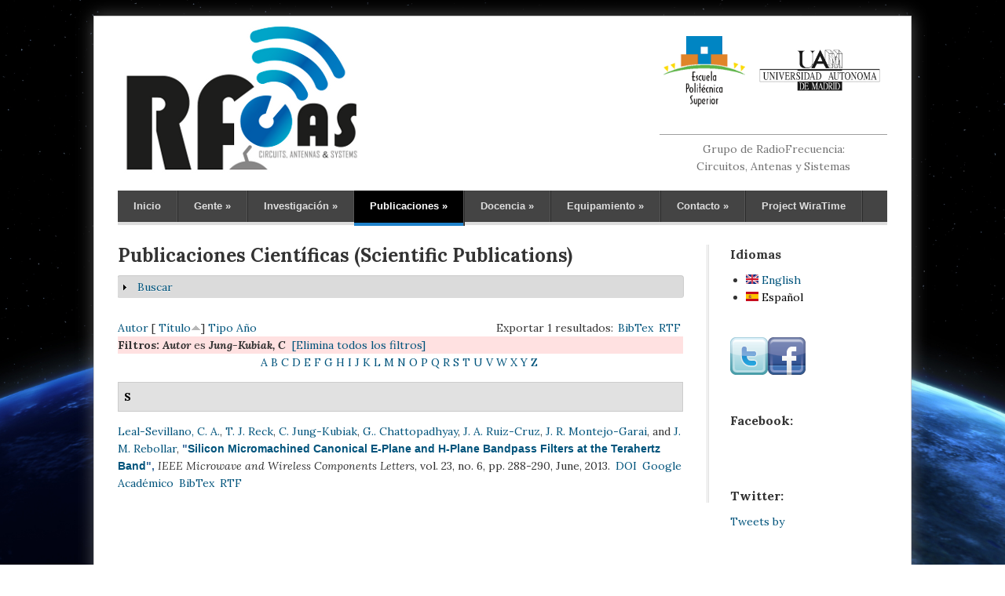

--- FILE ---
content_type: text/html; charset=utf-8
request_url: http://rfcas.eps.uam.es/web/?q=biblio&amp%3Bf%5Bauthor%5D=178&amp%3Bs=year&amp%3Bo=asc&f%5Bauthor%5D=39&s=title&o=asc
body_size: 21102
content:
<!DOCTYPE html>
<head>
<meta charset="utf-8" />
<link rel="shortcut icon" href="http://rfcas.eps.uam.es/web/sites/default/files/favicon_1.ico" type="image/vnd.microsoft.icon" />
<meta name="Generator" content="Drupal 7 (http://drupal.org)" />
<title>Publicaciones Científicas (Scientific Publications) | RFCAS</title>
<style type="text/css" media="all">@import url("http://rfcas.eps.uam.es/web/modules/system/system.base.css?s8r9jj");
@import url("http://rfcas.eps.uam.es/web/modules/system/system.menus.css?s8r9jj");
@import url("http://rfcas.eps.uam.es/web/modules/system/system.messages.css?s8r9jj");
@import url("http://rfcas.eps.uam.es/web/modules/system/system.theme.css?s8r9jj");</style>
<style type="text/css" media="all">@import url("http://rfcas.eps.uam.es/web/modules/comment/comment.css?s8r9jj");
@import url("http://rfcas.eps.uam.es/web/sites/all/modules/date/date_api/date.css?s8r9jj");
@import url("http://rfcas.eps.uam.es/web/modules/field/theme/field.css?s8r9jj");
@import url("http://rfcas.eps.uam.es/web/sites/all/modules/logintoboggan/logintoboggan.css?s8r9jj");
@import url("http://rfcas.eps.uam.es/web/modules/node/node.css?s8r9jj");
@import url("http://rfcas.eps.uam.es/web/modules/search/search.css?s8r9jj");
@import url("http://rfcas.eps.uam.es/web/modules/user/user.css?s8r9jj");
@import url("http://rfcas.eps.uam.es/web/sites/all/modules/views/css/views.css?s8r9jj");</style>
<style type="text/css" media="all">@import url("http://rfcas.eps.uam.es/web/sites/all/libraries/colorbox/example3/colorbox.css?s8r9jj");
@import url("http://rfcas.eps.uam.es/web/sites/all/modules/ctools/css/ctools.css?s8r9jj");
@import url("http://rfcas.eps.uam.es/web/sites/all/modules/biblio/biblio.css?s8r9jj");
@import url("http://rfcas.eps.uam.es/web/sites/all/modules/taxonomy_access/taxonomy_access.css?s8r9jj");
@import url("http://rfcas.eps.uam.es/web/modules/locale/locale.css?s8r9jj");
@import url("http://rfcas.eps.uam.es/web/sites/all/modules/widgets/widgets.css?s8r9jj");</style>
<style type="text/css" media="all">@import url("http://rfcas.eps.uam.es/web/sites/all/themes/clean_theme/style.css?s8r9jj");</style>
<script type="text/javascript" src="http://rfcas.eps.uam.es/web/misc/jquery.js?v=1.4.4"></script>
<script type="text/javascript" src="http://rfcas.eps.uam.es/web/misc/jquery.once.js?v=1.2"></script>
<script type="text/javascript" src="http://rfcas.eps.uam.es/web/misc/drupal.js?s8r9jj"></script>
<script type="text/javascript" src="http://rfcas.eps.uam.es/web/misc/form.js?v=7.28"></script>
<script type="text/javascript" src="http://rfcas.eps.uam.es/web/sites/default/files/languages/es_5mVbHtc62dLIwzKq-caX1RFXWf3AK9zkcP-l7T3CtLo.js?s8r9jj"></script>
<script type="text/javascript" src="http://rfcas.eps.uam.es/web/sites/all/libraries/colorbox/colorbox/jquery.colorbox-min.js?s8r9jj"></script>
<script type="text/javascript" src="http://rfcas.eps.uam.es/web/sites/all/modules/colorbox/js/colorbox.js?s8r9jj"></script>
<script type="text/javascript" src="http://rfcas.eps.uam.es/web/sites/all/modules/insertFrame/insertFrame.js?s8r9jj"></script>
<script type="text/javascript" src="http://rfcas.eps.uam.es/web/sites/all/modules/google_analytics/googleanalytics.js?s8r9jj"></script>
<script type="text/javascript">
<!--//--><![CDATA[//><!--
var _gaq = _gaq || [];_gaq.push(["_setAccount", "UA-34300869-1"]);_gaq.push(["_trackPageview"]);(function() {var ga = document.createElement("script");ga.type = "text/javascript";ga.async = true;ga.src = ("https:" == document.location.protocol ? "https://ssl" : "http://www") + ".google-analytics.com/ga.js";var s = document.getElementsByTagName("script")[0];s.parentNode.insertBefore(ga, s);})();
//--><!]]>
</script>
<script type="text/javascript" src="http://rfcas.eps.uam.es/web/misc/collapse.js?v=7.28"></script>
<script type="text/javascript" src="http://rfcas.eps.uam.es/web/sites/default/files/twitter_block/widgets.js?s8r9jj"></script>
<script type="text/javascript" src="http://rfcas.eps.uam.es/web/sites/all/themes/clean_theme/js/jquery.superfish.js?s8r9jj"></script>
<script type="text/javascript" src="http://rfcas.eps.uam.es/web/sites/all/themes/clean_theme/js/jquery.init.js?s8r9jj"></script>
<script type="text/javascript">
<!--//--><![CDATA[//><!--
jQuery.extend(Drupal.settings, {"basePath":"\/web\/","pathPrefix":"","ajaxPageState":{"theme":"clean_theme","theme_token":"R35kTiScj4JSYq-Lxof9EiAKLFocCcLqfU3Sxt23sRQ","js":{"misc\/jquery.js":1,"misc\/jquery.once.js":1,"misc\/drupal.js":1,"misc\/form.js":1,"public:\/\/languages\/es_5mVbHtc62dLIwzKq-caX1RFXWf3AK9zkcP-l7T3CtLo.js":1,"sites\/all\/libraries\/colorbox\/colorbox\/jquery.colorbox-min.js":1,"sites\/all\/modules\/colorbox\/js\/colorbox.js":1,"sites\/all\/modules\/insertFrame\/insertFrame.js":1,"sites\/all\/modules\/google_analytics\/googleanalytics.js":1,"0":1,"misc\/collapse.js":1,"http:\/\/rfcas.eps.uam.es\/web\/sites\/default\/files\/twitter_block\/widgets.js":1,"sites\/all\/themes\/clean_theme\/js\/jquery.superfish.js":1,"sites\/all\/themes\/clean_theme\/js\/jquery.init.js":1},"css":{"modules\/system\/system.base.css":1,"modules\/system\/system.menus.css":1,"modules\/system\/system.messages.css":1,"modules\/system\/system.theme.css":1,"modules\/comment\/comment.css":1,"sites\/all\/modules\/date\/date_api\/date.css":1,"modules\/field\/theme\/field.css":1,"sites\/all\/modules\/logintoboggan\/logintoboggan.css":1,"modules\/node\/node.css":1,"modules\/search\/search.css":1,"modules\/user\/user.css":1,"sites\/all\/modules\/views\/css\/views.css":1,"sites\/all\/libraries\/colorbox\/example3\/colorbox.css":1,"sites\/all\/modules\/ctools\/css\/ctools.css":1,"sites\/all\/modules\/biblio\/biblio.css":1,"sites\/all\/modules\/taxonomy_access\/taxonomy_access.css":1,"modules\/locale\/locale.css":1,"sites\/all\/modules\/widgets\/widgets.css":1,"sites\/all\/themes\/clean_theme\/style.css":1}},"colorbox":{"transition":"elastic","speed":"350","opacity":"0.85","slideshow":false,"slideshowAuto":true,"slideshowSpeed":"2500","slideshowStart":"start slideshow","slideshowStop":"stop slideshow","current":"{current} of {total}","previous":"\u00ab Prev","next":"Next \u00bb","close":"Close","overlayClose":true,"maxWidth":"90%","maxHeight":"80%","initialWidth":"300","initialHeight":"100","fixed":true,"scrolling":true},"googleanalytics":{"trackOutbound":1,"trackMailto":1,"trackDownload":1,"trackDownloadExtensions":"7z|aac|arc|arj|asf|asx|avi|bin|csv|doc|exe|flv|gif|gz|gzip|hqx|jar|jpe?g|js|mp(2|3|4|e?g)|mov(ie)?|msi|msp|pdf|phps|png|ppt|qtm?|ra(m|r)?|sea|sit|tar|tgz|torrent|txt|wav|wma|wmv|wpd|xls|xml|z|zip"}});
//--><!]]>
</script>
<!--[if lt IE 9]><script src="https://html5shiv.googlecode.com/svn/trunk/html5.js"></script><![endif]-->
</head>
<body class="html not-front not-logged-in one-sidebar sidebar-first page-biblio i18n-es">
    
<div id="wrap" class="clearfix">
  <header id="header" class="clearfix" role="banner">
    <div id="header-top" class="clearfix">
      <hgroup id="logo">
                 <div id="logoimg">
          <a href="/web/" title="Inicio"><img src="http://rfcas.eps.uam.es/web/sites/default/files/RFCAS_logo.png" alt="Inicio" /></a>
         </div>
                <div id="sitename">
          <h1><a href="/web/" title="Inicio"></a></h1>
        </div>
      </hgroup>
      <!-- / start search box region -->
        <div class="search-block">
          <div class="region region-search-box">
  <div id="block-block-4" class="block block-block">

      
  <div class="content">
    <div style="padding-top: 10px;">
<table style="border: 0px;"><tbody><tr><td style="background-color: #ffffff; text-align: center; border: 0px;">
					<a href="http://www.eps.uam.es"><img alt="EPS" height="90px" src="sites/default/files/logos/logo_eps.png" title="Escuela Politécnica Superior" /></a></td>
<td style="background-color: #ffffff; text-align: center; border: 0px;">
					<a href="http://www.uam.es"><img alt="UAM" height="55px" src="sites/default/files/logos/logo_uam.jpg" title="Universidad Autonoma de Madrid" /></a></td>
</tr><tr><td colspan="2" style="text-align: center; border: 0px; background-color: #ffffff;">
					 </td>
</tr><tr><td colspan="2" style="text-align: center; border: 0px; background-color: #ffffff;">
<hr /></td>
</tr><tr><td colspan="2" style="text-align: center; border: 0px; background-color: #ffffff;">
					Grupo de RadioFrecuencia:<br />
					Circuitos, Antenas y Sistemas</td>
</tr></tbody></table></div>
  </div>
  
</div> <!-- /.block -->
</div>
 <!-- /.region -->
        </div> <!-- / end search box region -->
       	  </div>
      </header>
  <nav id="navigation" class="clearfix" role="navigation">
    <div id="menu-menu-container">
      <div id="main-menu">
        <ul class="menu"><li class="first leaf"><a href="/web/" title="">Inicio</a></li>
<li class="expanded"><a href="/web/?q=personal" title="Personal del Grupo.">Gente</a><ul class="menu"><li class="first leaf"><a href="/web/?q=personal" title="Personal del RFCAS">Miembros</a></li>
<li class="leaf"><a href="/web/?q=exmiemb" title="Antiguos miembros del RFCAS">Antiguos Miembros</a></li>
<li class="last leaf"><a href="/web/?q=colaboradoresexternos">Colaboradores Externos</a></li>
</ul></li>
<li class="expanded"><a href="/web/?q=investigacion" title="Líneas de investigación del grupo">Investigación</a><ul class="menu"><li class="first leaf"><a href="/web/?q=investigacion" title="Principales líneas de investigación de RFCAS">Líneas Investigación</a></li>
<li class="leaf"><a href="/web/?q=proyectos_investigacion" title="">Proyectos de Investigación</a></li>
<li class="last leaf"><a href="/web/?q=dispositivos_investigacion" title="">Dispositivos y Sistemas</a></li>
</ul></li>
<li class="expanded active-trail"><a href="/web/?q=biblio" title="" class="active-trail active">Publicaciones</a><ul class="menu"><li class="first leaf active-trail"><a href="/web/?q=biblio" title="" class="active-trail active">Publicaciones Científicas</a></li>
<li class="last leaf"><a href="/web/?q=publis_internas" title="">Trabajos Académicos</a></li>
</ul></li>
<li class="expanded"><a href="/web/?q=docencia" title="Asignaturas impartidas por los miembros del grupo RFCAS">Docencia</a><ul class="menu"><li class="first leaf"><a href="/web/?q=docencia" title="">Asignaturas</a></li>
<li class="last leaf"><a href="/web/?q=innovaciondocente">Innovación Docente</a></li>
</ul></li>
<li class="expanded"><a href="/web/?q=instalaciones">Equipamiento</a><ul class="menu"><li class="first leaf"><a href="/web/?q=anecoica">Cámara Anecoica</a></li>
<li class="last leaf"><a href="/web/?q=instrumental">Equipos</a></li>
</ul></li>
<li class="expanded"><a href="/web/?q=contact" title="">Contacto</a><ul class="menu"><li class="first leaf"><a href="/web/?q=donde" title="Indicaciones para llegar a la EPS.">Dónde Estamos</a></li>
<li class="last leaf"><a href="/web/?q=contact" title="">Contacto</a></li>
</ul></li>
<li class="last leaf"><a href="/web/?q=node/661">Project WiraTime</a></li>
</ul>      </div>
    </div>
  </nav>
  
      
      
  
  <div id="main" class="clearfix">
  
        
        
    <section id="post-content" role="main">
                              <h1 class="page-title">Publicaciones Científicas (Scientific Publications)</h1>                              <div id="biblio-header" class="clear-block"><form action="/web/?q=biblio&amp;amp%3Bf%5Bauthor%5D=178&amp;amp%3Bs=year&amp;amp%3Bo=asc&amp;f%5Bauthor%5D=39&amp;s=title&amp;o=asc" method="post" id="biblio-search-form" accept-charset="UTF-8"><div><fieldset class="collapsible collapsed form-wrapper" id="edit-search-form"><legend><span class="fieldset-legend">Buscar</span></legend><div class="fieldset-wrapper"><div class="container-inline biblio-search clear-block"><div class="form-item form-type-textfield form-item-keys">
  <input type="text" id="edit-keys" name="keys" value="" size="25" maxlength="255" class="form-text" />
</div>
<input type="submit" id="edit-submit" name="op" value="Busca en nuestras publicaciones" class="form-submit" /></div><fieldset class="collapsible collapsed form-wrapper" id="edit-filters"><legend><span class="fieldset-legend">Mostrar sólo los elementos en los que</span></legend><div class="fieldset-wrapper"><div class="exposed-filters"><div class="clearfix form-wrapper" id="edit-status"><div class="filters form-wrapper" id="edit-filters--2"><div class="form-item form-type-select form-item-author">
  <label for="edit-author">Autor </label>
 <select id="edit-author" name="author" class="form-select"><option value="any" selected="selected">cualquiera</option><option value="253">Ahmed, Bazil Taha</option><option value="22">Ahmed, B T</option><option value="193">Ahmed, B T</option><option value="229">Alex-Amor, Antonio </option><option value="248">Alonso, José I.</option><option value="103">Álvarez-Calvo, I </option><option value="260">Amanatiadis, Stamatios </option><option value="54">Anza, S </option><option value="114">Ariet, de Hao</option><option value="108">Ariet, de Haro</option><option value="113">Ariet, L H</option><option value="21">Atia, A E</option><option value="46">Badolato, A </option><option value="216">Barrio-Tejedor, D </option><option value="48">Besada-Sanmartin, J L</option><option value="58">Boria, V E</option><option value="210">Brande-Hernández, D </option><option value="173">Cabot, Eugenia </option><option value="152">Cabot, E </option><option value="237">Calatayud-Maeso, Jorge </option><option value="120">Calvo-Ramon, Miguel </option><option value="117">Calvo-Ramon, M </option><option value="105">Calvo-Ramón, Miguel </option><option value="213">Camacho-Peñalosa, C </option><option value="155">Carrera, E V</option><option value="123">Casas-Olmedo, S </option><option value="245">Castañer, Manuel Sierra</option><option value="94">Castellanos, D </option><option value="29">Castro, M T</option><option value="40">Chattopadhyay, G. </option><option value="36">Cooper, K B</option><option value="78">Córcoles, J </option><option value="84">Córcoles-Ortega, J </option><option value="66">Crespo-Valero, P </option><option value="156">Cruz, J A Ruiz</option><option value="15">Daganzo, A I</option><option value="24">Daneshmand, M </option><option value="83">de Aza, M A Gonzalez</option><option value="115">de Haro y Ariet, L </option><option value="106">de Haro-Ariet, Leandro </option><option value="121">de Haro-Ariet, Leandro </option><option value="118">de Haro-Ariet, L </option><option value="89">de la Rubia, V </option><option value="110">de Paz, Marta Anaya</option><option value="101">Domínguez-Grano-de-Oro, C </option><option value="231">Engheta, Nader </option><option value="211">Escalona-Moreno, D </option><option value="14">Esteban, J </option><option value="132">Esteban-Plaza, M </option><option value="62">Estrada, T. </option><option value="59">Estrada, T </option><option value="1">Fahmi, M M</option><option value="92">Fernández, J M</option><option value="104">Fernández-Campillo, F </option><option value="247">Fernández-González, José Manuel</option><option value="239">Fernández-González, José-Manuel </option><option value="102">Fernandez-Jambrina, J L</option><option value="199">Fernandez-Romero, G M</option><option value="215">Filipovic, D S</option><option value="25">Fomani, A A</option><option value="69">Fouladi, S </option><option value="74">García, V </option><option value="88">García, J </option><option value="109">García, Enrique Rebollo</option><option value="135">Garcia-Marin, E </option><option value="206">Garcia-Marin, E. </option><option value="47">Garcia-Pino, A </option><option value="41">Garcia-Valverde, D </option><option value="72">Gentili, G G</option><option value="56">Gil, J </option><option value="87">Gil, J M</option><option value="184">Gil, José M</option><option value="57">Gimeno, B. </option><option value="183">Gómez-Alcalá, Rafel </option><option value="147">Gómez-Alcalá, R </option><option value="170">Gómez-Alcalá, Rafael </option><option value="79">González, M A</option><option value="27">González-Fernández, F </option><option value="45">Grajal-de-la-Fuente, J </option><option value="119">Haro-Ariet, L </option><option value="220">Haro-Baez, R.V. </option><option value="138">Haro-Baez, R V</option><option value="165">Hernandez-Ortega, J </option><option value="204">Herranz-Alpanseque, J </option><option value="11">Hidalgo-Carpintero, I </option><option value="64">Hidalgo-Carpintero, Oñoro-Navarro A</option><option value="186">Hikage, Takashi </option><option value="203">Iglesias-Menendez-de-la-Vega, M </option><option value="167">Izquierdo, Juan F</option><option value="144">Izquierdo, J F</option><option value="86">Izquierdo, J F</option><option value="30">Izquierdo-Martinez, I </option><option value="39">Jung-Kubiak, C </option><option value="153">Kainz, W </option><option value="175">Kainz, Wolfgang </option><option value="96">Klinger, S </option><option value="224">Kosmas, P. </option><option value="130">Kumar, P </option><option value="176">Kuster, Niels </option><option value="228">Kuster, N. </option><option value="151">Kuster, N. </option><option value="97">Lalueza-Mayordomo, J M</option><option value="33">Lancaster, M. J</option><option value="35">Lancaster, M J</option><option value="31">Leal-Sevillano, C A</option><option value="5">Liu, Z M</option><option value="91">Llorente-Romano, S </option><option value="223">Lu, P. </option><option value="241">Maeso, Jorge Calatayud</option><option value="68">Mansour, R. R</option><option value="26">Mansour, R R</option><option value="70">Mansour, R R</option><option value="32">Maolong, Ke </option><option value="157">Marin, Garcia </option><option value="51">Marques-Sillero, R </option><option value="212">Márquez-Segura, E </option><option value="17">Martın, M J</option><option value="205">Martin-Trueba, A J</option><option value="207">Masa-Campos, J. L.</option><option value="23">Masa-Campos, J L</option><option value="44">Mecia-Oliva, B </option><option value="250">Medina, Rubén </option><option value="49">Medina-Mena, F </option><option value="50">Mesa-Ledesma, F </option><option value="52">Mesa-Ledesma, F L</option><option value="235">Molero, Carlos </option><option value="53">Monge, J </option><option value="221">Montejo-Garai, J.R. </option><option value="139">Montejo-Garai, J R</option><option value="181">Montejo-Garai, José R</option><option value="7">Montejo-Garai, J R</option><option value="37">Montejo-Garai, J R</option><option value="75">Montero, J M</option><option value="16">Montesano, C E</option><option value="98">Montesinos-Ortego, I </option><option value="140">Morán-López, A </option><option value="179">Morán-López, Ana </option><option value="225">Morán-López, A. </option><option value="232">Moreno-Rodríguez, Salvador </option><option value="197">Moreno-Vazquez, F </option><option value="71">Mosig, J R</option><option value="171">Murbach, Manuel </option><option value="149">Murbach, M </option><option value="238">Muriel-Barrado, Alfonso-Tomás </option><option value="166">Muriel-Barrado, A T</option><option value="242">Muriel-Barrado, Alfonso Tomás</option><option value="164">Naranjo-Hidalgo, C A</option><option value="18">Naranjo-Masi, M </option><option value="150">Neufeld, E </option><option value="172">Neufeld, Esra </option><option value="187">Nojima, Toshio </option><option value="65">Ofli, E </option><option value="10">Onoro-Navarro, A </option><option value="63">Onoro-Navarro, A. </option><option value="233">Padilla, Pablo </option><option value="9">Padilla-Cruz, M J</option><option value="67">Page, J E</option><option value="85">Pascual-Garcia, P </option><option value="251">Pérez-Escribano, Mario </option><option value="4">Piloto, A J</option><option value="226">Pisano, G. </option><option value="217">Polo-Lopez, L. </option><option value="188">Polo-López, Lucas </option><option value="141">Polo-Lopez, L </option><option value="77">Pontes, J </option><option value="230">Ptitcyn, Grigor </option><option value="249">Ramírez-Arroyo, Alejandro </option><option value="111">Ramn, M C</option><option value="107">Ramon, Calvo </option><option value="112">Ramon, M C</option><option value="182">Rebollar, Jesús M</option><option value="8">Rebollar, J M</option><option value="222">Rebollar, J.M. </option><option value="142">Rebollar-Machain, J M</option><option value="38">Reck, T J</option><option value="178">Robb, Fraser J</option><option value="122">Rodriguez-Osorio, R M</option><option value="60">Rogla, L </option><option value="143">Rubio, J </option><option value="81">Rubio, J </option><option value="168">Rubio, Jesús </option><option value="99">Rubio-Mayordomo, J M</option><option value="180">Ruiz-Cruz, Jorge A</option><option value="2">Ruiz-Cruz, J A</option><option value="219">Ruiz-Cruz, J.A. </option><option value="12">Sabbagh, M A El</option><option value="90">Salazar-Palma, M </option><option value="177">Samaras, Theodoros </option><option value="257">Sánchez, A.M. </option><option value="136">Sanchez-Dancausa, P P</option><option value="209">Sanchez-Dancausa, P </option><option value="42">Sanchez-Olivares, P </option><option value="244">Sánchez-Olivares, Pablo </option><option value="208">Sanchez-Olivares, P. </option><option value="100">Sánchez-Sevilleja, S </option><option value="93">Sierra-Castañer, M </option><option value="240">Sierra-Castañer, Manuel </option><option value="95">Sierra-Pérez, M </option><option value="252">Silveirinha, Mário G.</option><option value="61">Sobrino, S </option><option value="19">Sobrino, S. </option><option value="236">Sun, Xiaoliang </option><option value="116">Taha-Ahmed, B </option><option value="43">Taha-Ahmed, B </option><option value="20">Tallo, J </option><option value="185">Tanaka, Naoki </option><option value="234">Valenzuela-Valdés, Juan F.</option><option value="243">Varela, Fernando Rodriguez</option><option value="246">Verdecia-Peña, Randy </option><option value="55">Vicente, C </option><option value="198">Villena-Medina, R </option><option value="6">Wang, C </option><option value="76">Wang, C </option><option value="34">YingaTao, T </option><option value="261">Zaharis, Zaharias D.</option><option value="3">Zaki, K A</option><option value="82">Zapata, J </option><option value="148">Zapata, J. </option><option value="262">Zapata-Cano, Pablo. H.</option><option value="259">Zapata-Cano, Pablo H.</option><option value="227">Zastrow, E. </option><option value="133">Zastrow, E </option><option value="174">Zastrow, Earl </option><option value="13">Zhang, Y </option><option value="73">Zhurbenko, V </option><option value="80">Zwick, T </option></select>
</div>
<div class="form-item form-type-select form-item-type">
  <label for="edit-type">Tipo </label>
 <select id="edit-type" name="type" class="form-select"><option value="any" selected="selected">cualquiera</option><option value="102">Journal Article</option><option value="103">Conference Paper</option><option value="100">Book</option></select>
</div>
<div class="form-item form-type-select form-item-term-id">
  <label for="edit-term-id">Término </label>
 <select id="edit-term-id" name="term_id" class="form-select"><option value="any" selected="selected">cualquiera</option></select>
</div>
<div class="form-item form-type-select form-item-year">
  <label for="edit-year">Año </label>
 <select id="edit-year" name="year" class="form-select"><option value="any" selected="selected">cualquiera</option><option value="2025">2025</option><option value="2024">2024</option><option value="2023">2023</option><option value="2020">2020</option><option value="2019">2019</option><option value="2018">2018</option><option value="2017">2017</option><option value="2016">2016</option><option value="2015">2015</option><option value="2014">2014</option><option value="2013">2013</option><option value="2012">2012</option><option value="2011">2011</option><option value="2010">2010</option><option value="2009">2009</option><option value="2008">2008</option><option value="2007">2007</option><option value="2006">2006</option><option value="2005">2005</option><option value="2004">2004</option><option value="2003">2003</option><option value="2002">2002</option><option value="2001">2001</option><option value="2000">2000</option></select>
</div>
<div class="form-item form-type-select form-item-keyword">
  <label for="edit-keyword">Clave </label>
 <select id="edit-keyword" name="keyword" class="form-select"><option value="any" selected="selected">cualquiera</option><option value="1395">1 m</option><option value="1239">144 kbit/s</option><option value="1396">1465 MHz</option><option value="1575">16 circularly polarized radiating cavities</option><option value="906">16-element antenna prototype</option><option value="928">16-element circularly-polarized SIW linear array antenna</option><option value="1397">200 MHz</option><option value="1126">2nd order curl-conforming Nedelec tetrahedral elements</option><option value="1331">3-D cellular systems</option><option value="1422">35 km</option><option value="1661">3D characterization</option><option value="955">3D Ray-tracing tool</option><option value="1180">3G mobile communication</option><option value="1379">440 Mbit/s</option><option value="1398">500 MHz</option><option value="1553">5G communication environment</option><option value="1552">5G communications</option><option value="1511">5G mobile communication</option><option value="1600">5G terrestrial communications</option><option value="1186">64QAM</option><option value="1204">7 cells network</option><option value="1240">9.6 kbit/s</option><option value="1693">ABCD parameters</option><option value="1452">Active element pattern</option><option value="1642">active phased arrays</option><option value="1154">adaptive antenna</option><option value="1638">Adaptive arrays</option><option value="1608">additive manufacturing</option><option value="1540">additive manufacturing techniques</option><option value="1332">aeronautical mobile radio communication</option><option value="590">air filled ridge waveguide</option><option value="1364">air-ground W-CDMA system</option><option value="1333">air-ground WCDMA system</option><option value="1338">Aircraft</option><option value="1311">aircraft communication</option><option value="1334">aircraft height</option><option value="1682">Analytical framework</option><option value="768">antena de parche</option><option value="777">antenna</option><option value="1027">antenna array</option><option value="1022">Antenna array mutual coupling</option><option value="968">Antenna arrays</option><option value="1175">antenna azimuth side lobe levels</option><option value="1620">antenna bandwidth</option><option value="1206">antenna boresight separation</option><option value="1635">antenna diversity</option><option value="827">antenna feeds</option><option value="1644">antenna integrated circuit</option><option value="958">antenna inter element spacing</option><option value="1531">antenna layers</option><option value="806">Antenna measurements</option><option value="970">antenna optimization</option><option value="978">antenna pattern</option><option value="1467">Antenna pattern synthesis</option><option value="798">antenna prototype</option><option value="1535">antenna prototypes</option><option value="1047">antenna radiated field</option><option value="1060">antenna radiation pattern</option><option value="903">antenna radiation patterns</option><option value="929">antenna reflection</option><option value="959">antenna rotation</option><option value="1414">antenna side lobe level</option><option value="979">antenna sidelobe level</option><option value="807">Antennas</option><option value="1061">aperture antenna</option><option value="1548">Aperture antennas</option><option value="1516">Aperture-coupled antennas</option><option value="1036">Apertures</option><option value="1089">arbitrary planar arrays</option><option value="1144">array</option><option value="1489">Array antenna</option><option value="799">array beam</option><option value="1102">array beam tilt dispersion</option><option value="909">array configuration</option><option value="1595">array elements</option><option value="1079">array pattern synthesis</option><option value="1570">array signal processing</option><option value="1473">array thinning problem</option><option value="1569">Arrayed waveguide gratings</option><option value="808">Arrays</option><option value="1145">arrival signal direction detection system</option><option value="1193">Artificial satellites</option><option value="762">Asymmetric</option><option value="943">asymmetric elliptic filter</option><option value="944">asymmetric transfer function</option><option value="1349">Attenuation</option><option value="738">Attenuation poles</option><option value="1545">axial ratio</option><option value="1655">Azimuth</option><option value="597">band-pass filters</option><option value="694">band-stop filters</option><option value="937">bandpass</option><option value="711">bandpass filter</option><option value="867">Bandpass Waveguide Filters</option><option value="1374">Bandwidth</option><option value="800">bandwidth 17 GHz to 18.6 GHz</option><option value="960">base station antenna</option><option value="1356">base station antenna pattern</option><option value="1229">Base stations</option><option value="689">BCMM method</option><option value="1515">Beam steering</option><option value="1157">beam-scanning array</option><option value="1650">beamforming</option><option value="1582">beamforming network</option><option value="1415">bend loss</option><option value="1328">Binary phase shift keying</option><option value="856">Boifot ortho-mode transducer</option><option value="648">boundary contour mode-matching method</option><option value="686">boundary-value problems</option><option value="1613">bow-tie rotator</option><option value="1113">Brain modeling</option><option value="1156">branch-line coupler</option><option value="899">branch-line directional couplers</option><option value="1668">broadband communications</option><option value="1215">broadband networks</option><option value="1123">broadband U-slot patch antenna</option><option value="677">CAD</option><option value="1636">Calibration</option><option value="580">canonical ridge waveguide filters</option><option value="698">capacitive iris</option><option value="1243">capacity gain</option><option value="961">capacity performance</option><option value="1244">carrier to interference ratio</option><option value="1307">Carrier-to-interference ratio</option><option value="625">cavity resonator filters</option><option value="1125">cavity resonators</option><option value="1122">cavity-backed microstrip antennas</option><option value="1012">cavity-backed microstrip circular patches</option><option value="1062">cavity-backed patch antenna</option><option value="1272">CDMA-450 system</option><option value="1416">cell capacity</option><option value="1365">cell height</option><option value="1335">cell radius</option><option value="1319">cells</option><option value="1336">cellular like network</option><option value="951">cellular radio</option><option value="1313">cellular system</option><option value="575">ceramic packaging</option><option value="626">ceramics</option><option value="1216">channel capacity</option><option value="1002">channel matrix</option><option value="938">Chebyshev filter</option><option value="857">Chebyshev filters</option><option value="632">chip module</option><option value="900">chip module integration</option><option value="1241">CIR</option><option value="695">circuit CAD</option><option value="627">circuit optimisation</option><option value="883">circuit synthesis</option><option value="649">circular boundary</option><option value="1599">circular conformal array antenna</option><option value="1495">circular patch</option><option value="739">Circular polarization</option><option value="922">circular polarization (CP)</option><option value="940">circular waveguides</option><option value="650">circular waves</option><option value="910">circularly polarized element</option><option value="911">circularly polarized linear array</option><option value="1260">Cities and towns</option><option value="666">coaxial interfaces</option><option value="699">coaxial probe</option><option value="875">coaxial probe modeling</option><option value="876">coaxial waveguide</option><option value="696">coaxial waveguides</option><option value="877">coaxial-to-stripline discontinuity</option><option value="1171">code division multiple access</option><option value="1275">code division multiple access system</option><option value="1286">Code division multiple access systems (CDMA-450)</option><option value="1251">Code division multiplexing</option><option value="1647">Communication systems</option><option value="1080">complex radiating structures</option><option value="1090">complex-valued excitations</option><option value="878">computation time</option><option value="1081">computational electromagnetics</option><option value="681">computer aided design</option><option value="1420">Computer aided software engineering</option><option value="1490">computer automated design</option><option value="1367">Computer networks</option><option value="1339">Computer vision</option><option value="1118">computer-aided design</option><option value="1625">conductive silver ink</option><option value="1507">Conformal antenna</option><option value="1504">Conformal antennas</option><option value="1493">conformal array</option><option value="1149">conformal slotted waveguide array</option><option value="1594">conformal structure</option><option value="823">contiguous band manifold triplexer</option><option value="1544">conventional milling</option><option value="1133">Convergence</option><option value="1574">copper sheets</option><option value="1454">corporate feed</option><option value="1487">corporate feeding</option><option value="1576">corporate waveguide feeding network</option><option value="1538">corporate-fed waveguide array antenna</option><option value="783">corrugated waveguide</option><option value="1261">Costs</option><option value="1474">coupled antennas</option><option value="1633">Couplers</option><option value="1141">coupling</option><option value="651">coupling integrals</option><option value="618">coupling matrix</option><option value="581">coupling scheme</option><option value="582">coupling sections</option><option value="809">Couplings</option><option value="1357">cross-shaped microcells</option><option value="820">CST</option><option value="1116">cylindrical conformal array</option><option value="1399">DAB receiver</option><option value="1389">data users</option><option value="771">Deep reactive ion etching (DRIE)</option><option value="1279">Degradation</option><option value="870">Design</option><option value="1085">Design optimization</option><option value="1550">dielectric losses</option><option value="1615">dielectric materials</option><option value="980">dielectric resonator antenna</option><option value="975">dielectric resonator antennas</option><option value="1088">dielectric resonators</option><option value="1429">Diffraction</option><option value="1512">Diffusion bonding</option><option value="1581">diffusion bonding technology</option><option value="1393">digital audio broadcasting</option><option value="1523">digital communication</option><option value="1403">digital television system</option><option value="1405">Digital TV</option><option value="1394">digital video broadcasting</option><option value="779">diplexer</option><option value="1457">dipole antenna arrays</option><option value="1632">Dipole antennas</option><option value="1459">dipole array</option><option value="1524">direct broadcasting by satellite</option><option value="1542">direct metal laser sintering</option><option value="1103">direct probe feed</option><option value="1659">Direction-of-arrival (DoA)</option><option value="1654">Direction-of-arrival estimation</option><option value="667">directional couplers</option><option value="665">directional couplersRiblet-type couplers</option><option value="1329">Directive antennas</option><option value="1498">Directive channel</option><option value="1554">directivity performance</option><option value="1013">discrete Fourier transform</option><option value="1008">discrete Fourier transforms</option><option value="1023">discrete Fourier transforms (DFT)</option><option value="1235">diversity reception</option><option value="1536">DMLS antenna</option><option value="1155">double stacked patch</option><option value="1162">double stacked patch antenna</option><option value="801">double stacked patches</option><option value="603">double-controlled electrical behavior cavity</option><option value="1104">double-stacked microstrip patch structure</option><option value="1591">double-stacked microstrip patches</option><option value="1114">Double-stacked patch</option><option value="1194">Downlink</option><option value="1320">downlink analysis</option><option value="1267">downlink capacity</option><option value="1337">downlink capacity analysis</option><option value="1390">downlink power control model</option><option value="1059">DRA</option><option value="787">Drude</option><option value="1423">DSN effect</option><option value="1400">DTV</option><option value="1564">dual linear polarization</option><option value="945">dual mode bandpass filter</option><option value="837">dual mode circular waveguide</option><option value="946">dual mode circular waveguides</option><option value="1449">dual polarization</option><option value="1565">dual polarized array antenna</option><option value="1567">dual polarized travelling-wave array antenna</option><option value="774">dual-band</option><option value="891">Dual-Mode cavities</option><option value="1634">Dual-polarized antennas</option><option value="846">Dual-resonance TEM-mode filters</option><option value="740">duplexer</option><option value="1678">duty cycle</option><option value="1105">efficiency 80 percent</option><option value="652">efficient method</option><option value="871">eigenmodes</option><option value="1134">Eigenvalues and eigenfunctions</option><option value="1593">eight-way tunable feeding network</option><option value="604">eighth-order filter</option><option value="1537">electrical performance</option><option value="1082">electromagentic analysis</option><option value="1086">Electromagnetic analysis</option><option value="976">electromagnetic coupling</option><option value="653">electromagnetic field</option><option value="643">electromagnetic fields</option><option value="1350">Electromagnetic modeling</option><option value="1127">electromagnetic problem</option><option value="1003">electromagnetic propagation</option><option value="1087">Electromagnetic radiation</option><option value="927">electromagnetic wave polarisation</option><option value="1001">electromagnetic wave propagation</option><option value="859">electromagnetic wave scattering</option><option value="1351">Electromagnetic waveguides</option><option value="1075">electromagnetic waves</option><option value="1262">Electronic mail</option><option value="838">elliptic filter channels</option><option value="892">elliptic filter response</option><option value="615">elliptic filters</option><option value="619">elliptic function filter</option><option value="633">elliptic function filter response</option><option value="939">elliptic response</option><option value="1667">elliptical arrays</option><option value="1637">Encoding</option><option value="1539">end-user digital broadcast satellite communications</option><option value="1063">entire-domain basis function</option><option value="1073">Entire-domain basis functions</option><option value="896">equivalent circuits</option><option value="1135">Erbium</option><option value="1128">error indicators</option><option value="1656">Estimation</option><option value="1571">etching</option><option value="1583">etching proces</option><option value="1064">external mutual coupling</option><option value="1106">external radiating patches</option><option value="764">extracted pole</option><option value="605">extracted pole technique</option><option value="869">Extracted Poles</option><option value="743">Fabrication</option><option value="749">fabrication method</option><option value="1475">far-field synthesis</option><option value="654">fast Fourier transform algorithm</option><option value="644">fast Fourier transforms</option><option value="1476">fast full-wave analysis method</option><option value="1514">Fasteners</option><option value="1280">FCC</option><option value="1380">FDSS UWB communications system</option><option value="1408">FDSS-GSM overlay system</option><option value="1675">FDTD</option><option value="1558">feeding network configurations</option><option value="1065">feeding network effect</option><option value="872">FFT</option><option value="646">FFT algorithm</option><option value="655">field expansion</option><option value="1040">field pattern</option><option value="1646">Field programmable gate arrays</option><option value="1041">field radiation</option><option value="1048">field synthesis method</option><option value="1653">field trials</option><option value="765">filter</option><option value="712">filter coupling scheme</option><option value="606">filter synthesis</option><option value="989">Filtering</option><option value="607">filtering function</option><option value="616">filtering theory</option><option value="1037">Filters</option><option value="1066">finite array</option><option value="897">finite element analysis</option><option value="901">finite element method</option><option value="1024">finite element methods</option><option value="1124">finite phased array</option><option value="608">finite real frequency transmission zeros</option><option value="700">finite transmission zeros</option><option value="863">finite wall conductivity</option><option value="1674">Floquet circuit</option><option value="1684">Floquet expansion</option><option value="1117">Floquet’s theory</option><option value="634">four cavity elliptic filters design</option><option value="912">four cross slot radiator</option><option value="913">four cross tilted slots</option><option value="884">four-pole filter</option><option value="682">four-port junction</option><option value="873">Fourier series</option><option value="1010">Fourier synthesis</option><option value="635">fourth order waveguide filter</option><option value="609">fourth-order filter</option><option value="591">fractional bandwidth</option><option value="1293">free space propagation model</option><option value="1276">free-space propagation model</option><option value="1019">Frequency</option><option value="750">frequency 100 GHz</option><option value="930">frequency 16.3 GHz to 17.7 GHz</option><option value="914">frequency 17 GHz</option><option value="1107">frequency 17.7 GHz</option><option value="668">frequency 19 GHz</option><option value="1602">frequency 3.5 GHz</option><option value="1629">frequency 5.0 GHz</option><option value="1587">frequency 90.0 GHz to 98.0 GHz</option><option value="1384">Frequency conversion</option><option value="1252">Frequency diversity</option><option value="1245">frequency diversity spread spectrum system</option><option value="1382">frequency division spread spectrum</option><option value="1253">Frequency estimation</option><option value="915">frequency main beam tilt dispersion</option><option value="1604">Frequency measurement</option><option value="733">full-wave</option><option value="583">full-wave analysis</option><option value="620">full-wave design</option><option value="669">full-wave modeling</option><option value="621">full-wave optimization</option><option value="735">full-wave simulators</option><option value="656">fullwave analysis</option><option value="1304">fully loaded rural cells</option><option value="1609">fused filament fabrication</option><option value="810">Gain</option><option value="1195">Gain measurement</option><option value="1546">gain ratio</option><option value="1412">Gaussian distribution</option><option value="864">generalised scattering matrix</option><option value="1091">generalised scattering matrix analysis</option><option value="675">generalized admittance matrix</option><option value="729">generalized multiband microwave filters</option><option value="676">generalized scattering matrix</option><option value="1074">generalized scattering matrix (GSM)</option><option value="1067">generalized scattering matrix formulation</option><option value="981">generalized-scattering-matrix</option><option value="1096">Genetic algorithms</option><option value="1098">genetic algorithms (GAs)</option><option value="1317">Geometrical optics</option><option value="1362">Geometry</option><option value="1679">Gratings</option><option value="990">GSM</option><option value="831">H-plane</option><option value="647">H-plane junctions</option><option value="1129">h-refinement</option><option value="1187">HAP</option><option value="1205">HAP communication</option><option value="1300">HAP communications</option><option value="1201">HAPs</option><option value="1670">Harmonic analysis</option><option value="997">Hessian matrices</option><option value="1207">high altitude platform</option><option value="1314">high altitude platform station</option><option value="1305">high altitude platforms communications</option><option value="1181">high altitude stratospheric platforms</option><option value="1191">high altitudes platform</option><option value="1192">high speed downlink packet access</option><option value="1628">high-impact polystyrene substrate</option><option value="751">higher order mode</option><option value="701">higher order mode interactions</option><option value="1222">highways W-CDMA cigar-shaped microcells</option><option value="1630">Hip</option><option value="1202">HSDPA</option><option value="1115">hybrid LSM$^{{rm y}&#039;}$ mode</option><option value="786">hybrid mode</option><option value="1345">hybrid model</option><option value="947">ideal network</option><option value="1381">IEEE 802.15.3a channel modeling</option><option value="1378">IEEE standards</option><option value="1370">IFDSS system</option><option value="752">image radar system</option><option value="813">impedance matching</option><option value="1246">imperfect power control</option><option value="610">in-line N-order filters</option><option value="1375">Independent component analysis</option><option value="1167">Indoor propagation</option><option value="702">inductive iris</option><option value="1616">ink jet printing</option><option value="1621">ink-jet implementation</option><option value="1624">ink-jet printing</option><option value="1580">input matching</option><option value="703">input ports</option><option value="670">input/output excitations</option><option value="744">Insertion loss</option><option value="865">insertion losses</option><option value="1640">Integrated circuit modeling</option><option value="1641">Integrated circuits</option><option value="704">integrated coaxial excitation</option><option value="1321">intelligent FDSS</option><option value="1247">intelligent FDSS system</option><option value="1371">intelligent frequency diversity spread spectrum</option><option value="1430">Intelligent networks</option><option value="1322">intelligent system</option><option value="1254">Intelligent systems</option><option value="1092">inter-element coupling effects</option><option value="982">interelement coupling effect</option><option value="1014">interelement couplings</option><option value="1042">interelement mutual coupling effect</option><option value="1230">Interference</option><option value="1264">interference (signal)</option><option value="1417">interference statistic</option><option value="1176">interference statistics</option><option value="1368">interference suppression</option><option value="1223">interference variance</option><option value="983">interior-point optimization method</option><option value="1068">internal coupling effect</option><option value="802">internal coupling patches</option><option value="1163">Internal rectangular coupling patch</option><option value="1108">internal SIW coupling patches</option><option value="1530">intricate multilayer structure</option><option value="1297">IS-136</option><option value="1291">IS-136 mobile systems</option><option value="1043">isotropic-based pattern synthesis method</option><option value="1477">iterative algorithm</option><option value="1472">iterative methods</option><option value="998">Jacobian matrices</option><option value="1369">jamming</option><option value="657">junction matrix</option><option value="781">K/Ka band</option><option value="836">Ka-band</option><option value="1626">Kapton film</option><option value="1627">Kapton layer</option><option value="1497">Ku band</option><option value="1541">Ku-band multilayer corporate waveguide antennas</option><option value="1340">Land mobile radio</option><option value="1257">large-city high-altitude platform communication</option><option value="1525">laser sintering</option><option value="1549">layered manufacturing</option><option value="1484">Layout</option><option value="1136">Least squares approximation</option><option value="789">Leontovich</option><option value="814">light transmission</option><option value="1038">Lighting</option><option value="1004">line-of-sight coupled MIMO system</option><option value="792">linear antenna arrays</option><option value="923">linear array</option><option value="1025">linear arrays</option><option value="1015">linear equispaced arrays</option><option value="1566">linear orthogonal polarizations</option><option value="1488">linear polarization</option><option value="1456">linear polarization.</option><option value="1076">linear programming</option><option value="1478">linear systems</option><option value="1109">linearly polarized patch array</option><option value="1465">Loaded antennas</option><option value="1177">long-tunnel cigar-shaped microcells</option><option value="1562">longitudinal slots</option><option value="753">loss 0.6 dB</option><option value="745">Loss measurement</option><option value="1308">Low earth orbit satellites</option><option value="754">low insertion loss level</option><option value="766">low loss</option><option value="713">low temperature co fired ceramic</option><option value="755">low-cost milling process</option><option value="756">low-loss elliptical response filter</option><option value="723">low-temperature co-fired ceramics</option><option value="1101">LP-PASIW</option><option value="710">LTCC</option><option value="1683">lumped elements</option><option value="962">macro-cellular scenario</option><option value="1277">macrocell downlink</option><option value="1281">Macrocell networks</option><option value="1287">macrocell normalized capacity</option><option value="1288">macrocell normalized range</option><option value="1298">Macrocell range</option><option value="1677">macroperiod</option><option value="1387">Madrid</option><option value="1672">Magnetic materials</option><option value="1256">MAN</option><option value="1354">Manhattan environment</option><option value="1485">Matching pursuit algorithms</option><option value="1028">matrix-valued functions</option><option value="1029">maximum crosspolar level</option><option value="1137">Maxwell equations</option><option value="690">measurements</option><option value="1617">mechanical stability</option><option value="714">metal filled vias</option><option value="636">metallic resonators</option><option value="885">metallic strips</option><option value="916">metallic vias</option><option value="1547">Metals</option><option value="1671">Metamaterials</option><option value="1680">Metasurfaces</option><option value="1209">Metropolitan area networks</option><option value="1231">Microcell networks</option><option value="1172">microcellular radio</option><option value="772">micromachining</option><option value="767">microstrip</option><option value="1450">microstrip antenna</option><option value="793">microstrip antenna arrays</option><option value="991">Microstrip antennas</option><option value="1151">Microstrip coupling horizontal lines</option><option value="1161">microstrip coupling lines</option><option value="1555">microstrip dielectric loss</option><option value="1618">microstrip lines</option><option value="984">microstrip patch antenna</option><option value="1479">microstrip patch antennas</option><option value="1030">microstrip patch array</option><option value="1164">microstrip phase compensation line</option><option value="992">Microstrip resonators</option><option value="1691">Microwave amplifiers</option><option value="904">microwave antenna arrays</option><option value="1330">Microwave antennas</option><option value="1690">Microwave communication</option><option value="821">microwave devices</option><option value="628">microwave filters</option><option value="728">microwave filtersfrequency responses</option><option value="1318">microwave links</option><option value="1323">microwave point to point link</option><option value="1689">Microwave theory and techniques</option><option value="1692">Microwave transistors</option><option value="661">microwave waveguide filters</option><option value="1147">millimeter antenna</option><option value="1518">Millimeter wave communication</option><option value="1517">Millimeter wave radar</option><option value="1519">millimeter wave technology</option><option value="1589">millimeter wave technology.</option><option value="1652">millimeter-wave</option><option value="1572">millimetre wave antenna arrays</option><option value="748">millimetre wave filters</option><option value="746">Milling</option><option value="1196">MIMO</option><option value="956">MIMO antenna</option><option value="950">MIMO communication</option><option value="969">MIMO network model</option><option value="957">MIMO system</option><option value="1031">minimum aperture illumination efficiency</option><option value="1083">minimum maximum sidelobe level</option><option value="1093">minimum sidelobe level array</option><option value="1094">minimum-maximum sidelobe level</option><option value="1069">mismatching effect</option><option value="952">mobile antennas</option><option value="1341">Mobile communication</option><option value="1236">mobile radio</option><option value="963">mobile station antenna</option><option value="1409">mobile system capacity limit</option><option value="964">modal network model</option><option value="785">modal solution</option><option value="576">mode matching</option><option value="584">mode matching method</option><option value="622">mode-matching</option><option value="879">mode-matching analysis</option><option value="705">mode-matching method</option><option value="683">mode-matching methods</option><option value="1044">modular methodology</option><option value="1669">Modulation</option><option value="1306">Modulation coding</option><option value="1676">modulation ratio</option><option value="1070">monopole antenna</option><option value="1577">monopulse capabilities</option><option value="1159">monopulse system</option><option value="851">multi-port ridge waveguide divider</option><option value="1197">Multiaccess communication</option><option value="847">multiband filters</option><option value="780">multibeam</option><option value="1077">multibeam antennas</option><option value="1084">multibeam synthesis</option><option value="848">multiconductor combline</option><option value="894">multicoupled strip-line filter design</option><option value="829">multifrequency antennas</option><option value="637">multilayer low temperature cofired ceramic structure</option><option value="1543">multilayer structure</option><option value="629">multilayers</option><option value="1418">multimicrocell</option><option value="1032">multiobjective optimization</option><option value="1268">multipath interference</option><option value="971">multiple-input multiple-output (MIMO)</option><option value="1005">multiple-input multiple-output system</option><option value="594">multiplexer</option><option value="721">multiplexing equipment</option><option value="830">multiport networks</option><option value="1178">multiservice uplink capacity</option><option value="1217">multiuser channels</option><option value="1054">Mutual coupling</option><option value="1453">mutual coupling compensation</option><option value="1045">mutual coupling compensation matrix</option><option value="1006">mutual coupling effect</option><option value="1568">mutual coupling effects</option><option value="1110">mutual coupling model</option><option value="1242">N-CDMA system</option><option value="866">N-Transmission Zeros</option><option value="585">narrow ridge waveguide</option><option value="1372">narrow-band jamming mitigation</option><option value="886">narrow-wall canonical configuration</option><option value="1255">Narrowband</option><option value="1248">narrowband code division multiplexing access system</option><option value="887">negative cross couplings</option><option value="1694">network analysis</option><option value="598">network synthesis</option><option value="972">network theory</option><option value="1119">neural networks</option><option value="715">nine order filter</option><option value="1586">noise figure -10.0 dB</option><option value="1585">noise figure -15.0 dB</option><option value="1588">noise figure -20.0 dB</option><option value="1584">noise figure 2.0 dB</option><option value="888">nonadjacent cavities</option><option value="811">Nonhomogeneous media</option><option value="985">nonlinear optimization</option><option value="1169">Normal multipath induced fading</option><option value="1606">notch filters</option><option value="1391">nth power distance law</option><option value="880">numerical integration</option><option value="638">numerical methods</option><option value="691">numerical techniques</option><option value="1685">oblique incidence</option><option value="1425">obstacle distance</option><option value="1592">octagonal holding structure</option><option value="1263">OFDM</option><option value="1146">omnidirectional antenna</option><option value="1505">omnidirectional antennas</option><option value="1494">omnidirectional pattern.</option><option value="1598">omnidirectional radiation</option><option value="680">OMT routing branches</option><option value="1426">open rural zone</option><option value="815">optical waveguides</option><option value="577">optimisation</option><option value="663">optimization</option><option value="1120">optimization algorithms</option><option value="993">Optimization methods</option><option value="730">optimum equal-ripple performance</option><option value="895">optimum structure segmentation</option><option value="868">Order Filters</option><option value="673">ortho-mode</option><option value="1480">orthogonal matching pursuit method</option><option value="1614">orthogonal polarizations</option><option value="741">orthomode transducer</option><option value="757">out of band rejection</option><option value="706">output ports</option><option value="1324">overlay parameters</option><option value="1603">P-i-n diodes</option><option value="1182">packet radio networks</option><option value="1152">parallel plate waveguide</option><option value="1325">partial overlay</option><option value="731">passbands</option><option value="1143">patch antenna</option><option value="1521">Patch antennas</option><option value="973">path-based channel models</option><option value="1643">pattern estimation</option><option value="1055">pattern field synthesis</option><option value="1016">pattern synthesis</option><option value="986">pattern synthesis technique</option><option value="796">PCB structure</option><option value="1224">perfect power control</option><option value="1326">performance</option><option value="1138">Performance analysis</option><option value="816">periodic structures</option><option value="1645">peripheral probe calibration</option><option value="1385">Phase modulation</option><option value="1610">phase shifter</option><option value="1522">phase shifters</option><option value="1309">Phased arrays</option><option value="1649">Phased-array antenna</option><option value="1210">Physical layer</option><option value="845">piezo-motor controlled feeder</option><option value="1142">planar antenna</option><option value="987">planar antenna array</option><option value="977">planar antenna arrays</option><option value="1056">planar array</option><option value="1049">planar array element</option><option value="1033">planar array excitations</option><option value="1551">planar array topologies</option><option value="994">Planar arrays</option><option value="658">planar boundary</option><option value="716">planar conductors</option><option value="599">planar waveguides</option><option value="659">plane waves</option><option value="817">polaritons</option><option value="1510">Polarization diversity MIMO antenna</option><option value="844">polarization switch</option><option value="778">polarizer</option><option value="832">pole removal</option><option value="948">poles</option><option value="600">poles and zeros</option><option value="1466">Ports (Computers)</option><option value="889">positive cross couplings</option><option value="1198">Power control</option><option value="1179">power control standard deviation error</option><option value="1605">Power dividers</option><option value="1208">power level transmission</option><option value="1199">Power measurement</option><option value="1310">Power system modeling</option><option value="1687">Power transmission lines</option><option value="1352">Predictive models</option><option value="1095">prescribed nulls</option><option value="1034">primal-dual interior point method</option><option value="988">primal-dual interior-point filtering method</option><option value="1578">principal radiation planes</option><option value="794">printed circuits</option><option value="1560">printed cross slots</option><option value="1639">Probes</option><option value="803">progressive wave linear array</option><option value="1663">propagation</option><option value="1225">propagation exponent</option><option value="1499">Propagation loss</option><option value="1346">propagation loss prediction</option><option value="1342">Propagation losses</option><option value="1651">prototype</option><option value="639">prototypes</option><option value="758">pseudo-elliptical four-poles asymmetric response filter</option><option value="1386">Pulse modulation</option><option value="1301">QAM</option><option value="1458">QCQP</option><option value="1188">QPSK</option><option value="1302">QPSK modulation schemes</option><option value="1046">quadratic programming</option><option value="1099">quadratic programming (QP)</option><option value="1460">quadratically constrained quadratic program</option><option value="1183">quadrature amplitude modulation</option><option value="1184">quadrature phase shift keying</option><option value="1315">quasioptimum downlink power control</option><option value="747">Radar</option><option value="1520">radar antennas</option><option value="1165">radial line patch antenna (RLPA)</option><option value="1160">radial line planar antenna (RLPA)</option><option value="1492">radial-waveguide</option><option value="931">radiating elements</option><option value="917">radiation efficiency</option><option value="1111">radiation pattern</option><option value="1185">radio access networks</option><option value="1406">Radio broadcasting</option><option value="1282">Radio frequency</option><option value="1218">radio links</option><option value="1219">radio networks</option><option value="1283">Radio spectrum management</option><option value="1284">Radio transmitters</option><option value="1173">radiofrequency interference</option><option value="1220">radiowave propagation</option><option value="1258">rain effect</option><option value="769">ranura</option><option value="1526">rapid prototyping (industrial)</option><option value="1168">Rayleigh multipath induced fading</option><option value="849">re-entrant cross section</option><option value="1461">reactively loaded array pattern synthesis</option><option value="965">receiving antenna</option><option value="953">receiving antennas</option><option value="1611">reconfigurable</option><option value="1502">reconfigurable antenna</option><option value="842">Reconfigurable antenna feeder</option><option value="1468">reconfigurable antennas</option><option value="611">rectangular H-plane waveguide</option><option value="1481">rectangular lattices</option><option value="839">rectangular waveguide</option><option value="707">rectangular waveguide filter</option><option value="671">rectangular waveguide input/output ports</option><option value="850">rectangular waveguide switch</option><option value="601">rectangular waveguides</option><option value="770">red de alimentación</option><option value="855">redundancy switch matrix</option><option value="1534">reference prototype</option><option value="920">Reflection</option><option value="1451">reflection coefficient</option><option value="708">rejection bands</option><option value="1527">reliability</option><option value="1486">replication</option><option value="1501">replication.</option><option value="1681">Resistors</option><option value="1139">Resonance</option><option value="1130">resonant cavities</option><option value="612">resonant cavity</option><option value="995">Resonator filters</option><option value="630">resonators</option><option value="759">return loss</option><option value="736">RF and microwave filters</option><option value="734">ridge waveguide</option><option value="724">ridge waveguide divider junctions</option><option value="890">ridge waveguide elliptic filters</option><option value="717">ridge waveguide filters</option><option value="718">ridge waveguide resonators</option><option value="578">ridge waveguides</option><option value="898">ridge waveguidesLTCC technology</option><option value="1232">Road transportation</option><option value="949">rotation operations</option><option value="1226">rural zones</option><option value="1695">S-matrix</option><option value="858">S-matrix theory</option><option value="1020">Sampling methods</option><option value="1528">satellite antennas</option><option value="1200">Satellite broadcasting</option><option value="776">satellite communications</option><option value="1021">Scattering</option><option value="1026">scattering matrices</option><option value="1462">scattering matrix</option><option value="1696">scattering parameters</option><option value="613">second-order filter</option><option value="1358">sector capacity</option><option value="1359">sector ranges</option><option value="1612">selective laser sintering</option><option value="1131">self-adaptive algorithms</option><option value="840">self-equalised filter</option><option value="1469">semidefinite (SD) programming</option><option value="1470">semidefinite programming</option><option value="1463">semidefinite relaxation</option><option value="1665">Sensor arrays</option><option value="674">septum</option><option value="1428">shaded Deep Space Network installations</option><option value="1427">shaded DSN installation-to-macro-cell distance</option><option value="1233">Shadow mapping</option><option value="1411">Shadowing</option><option value="1017">shifted spherical waves</option><option value="852">short-circuit loaded ridge waveguide</option><option value="692">short-slot directional waveguide couplers</option><option value="672">short-slot Riblet waveguide couplers</option><option value="693">short-slot waveguide couplers</option><option value="1360">side lobe level</option><option value="1464">sidelobe level</option><option value="1471">sidelobe supression</option><option value="1648">Signal processing</option><option value="1009">signal sampling</option><option value="1211">Signal to noise ratio</option><option value="1214">Signal-to-noise ratio</option><option value="1619">silver</option><option value="595">simulated annealing</option><option value="664">simulated annealing.</option><option value="1579">simulated axial ratio</option><option value="660">simulated results</option><option value="1533">single block fabrication</option><option value="1590">single radiating elements</option><option value="918">single radiator</option><option value="1500">Single slope propagation model</option><option value="833">singly terminated</option><option value="596">singly terminated filter</option><option value="1455">SIW</option><option value="1556">SIW feeding network</option><option value="907">SIW linear array</option><option value="797">SIW patch array</option><option value="1559">SIW technologies</option><option value="640">six cavity elliptic filters design</option><option value="586">six pole filter</option><option value="1686">Slabs</option><option value="924">slot</option><option value="905">slot antenna arrays</option><option value="935">Slot antennas</option><option value="936">Slot array antenna</option><option value="1506">slot arrays</option><option value="687">slot lines</option><option value="822">slot lines Ku-band triplexer</option><option value="932">slot radiator</option><option value="933">slot reflection</option><option value="1496">slotted ground plane</option><option value="1078">SME</option><option value="1140">Software performance</option><option value="1376">Source separation</option><option value="1421">space communication links</option><option value="1295">Space technology</option><option value="1347">specific attenuation factor</option><option value="999">spherical</option><option value="974">spherical mode expansion</option><option value="1035">spherical mode expansions</option><option value="1018">spherical modes</option><option value="1071">spherical wave</option><option value="1039">spherical wave expansion</option><option value="1007">spherical wave translation scheme</option><option value="1482">spherical-wave expansion</option><option value="1050">spherical-wave synthesis procedure</option><option value="1051">spherical-wave-based shaped-beam field synthesis</option><option value="853">SPNT</option><option value="1237">spread spectrum communication</option><option value="641">spurious free stopband filter</option><option value="1561">square waveguide feeding</option><option value="1121">stacked microstrip antennas</option><option value="1158">stacked patch</option><option value="1622">stacked-patch antenna</option><option value="1221">statistical analysis</option><option value="1234">Statistics</option><option value="1529">stereolithography</option><option value="732">stopbands</option><option value="874">strip line discontinuities Bessel-Fourier series</option><option value="893">strip line filtersTEM mode-matching analysis</option><option value="588">strip lines</option><option value="592">stripline</option><option value="719">stripline transitions</option><option value="881">stripline waveguide</option><option value="1327">subchannel suppression</option><option value="804">substrate integrated waveguide</option><option value="925">substrate integrated waveguide (SIW)</option><option value="1112">substrate integrated waveguide network</option><option value="795">substrate integrated waveguides</option><option value="812">Substrates</option><option value="818">surface electromagnetic waves</option><option value="788">surface impedance</option><option value="790">Surface Plasmon Polariton (SPP)</option><option value="819">surface plasmons</option><option value="791">surface wave</option><option value="1509">SWB antenna</option><option value="662">synthesis theory</option><option value="1383">system downlink capacity</option><option value="966">system optimization</option><option value="1410">System performance</option><option value="841">systematic design procedure</option><option value="1407">systems coexistence</option><option value="1596">T-junction operation modes</option><option value="908">Taylor distribution</option><option value="1238">telecommunication control</option><option value="1212">Telecommunication standards</option><option value="1353">Telecommunications</option><option value="1697">temporal slabs</option><option value="742">terahertz</option><option value="1132">tetrahedral meshes</option><option value="1597">TFN network</option><option value="1100">thinned arrays</option><option value="1316">third generation IMT-2000 service</option><option value="614">third-order filter</option><option value="824">three layer rectangular H-plane waveguide</option><option value="825">three layer sandwich configuration</option><option value="1658">Three-dimensional displays</option><option value="1513">Three-dimensional printing</option><option value="854">three-state switch</option><option value="805">tilt dispersion</option><option value="1698">time crystal</option><option value="1296">Time division multiple access</option><option value="1666">Time of arrival estimation</option><option value="1660">time-of-arrival (ToA)</option><option value="1688">Time-varying systems</option><option value="1662">toric arrays</option><option value="678">transducers</option><option value="941">transfer function matrices</option><option value="1673">Transient analysis</option><option value="1052">translational addition theorem</option><option value="1057">translational addition theorems</option><option value="996">Transmission line matrix methods</option><option value="760">transmission zero</option><option value="1377">Transmitters</option><option value="967">transmitting antenna</option><option value="954">transmitting antennas</option><option value="1148">transversal magnetic mode</option><option value="1563">transversal slots</option><option value="1373">triangular input pulses</option><option value="1483">triangular lattices</option><option value="1601">tunable T-junctions</option><option value="921">Tuning</option><option value="934">tuning element</option><option value="926">tuning via</option><option value="919">tuning vias</option><option value="1269">tunnel cigar-shaped microcell</option><option value="1265">tunnels</option><option value="1361">two slope propagation model</option><option value="761">two-fold geometry</option><option value="1557">two-level corporate feeding network</option><option value="1227">two-slope propagation model</option><option value="1401">UHF</option><option value="1343">UHF radio propagation</option><option value="1170">Ultra Wide Band</option><option value="1294">ultra wide band system</option><option value="1404">ultra wideband</option><option value="1271">ultra wideband communication</option><option value="1278">ultra wideband emission</option><option value="720">ultra wideband filter</option><option value="1285">Ultra wideband technology</option><option value="1289">ultra-wideband (UWB)</option><option value="1607">ultra-wideband antennas</option><option value="1203">UMTS</option><option value="1189">UMTS HSDPA</option><option value="1424">UMTS macrocell downlink capacity</option><option value="1303">UMTS-HSDPA</option><option value="1419">under-ground tunnel</option><option value="1266">underground communication</option><option value="1249">unilocated base stations</option><option value="1190">Universal Mobile Telecommunication System</option><option value="1290">universal mobile telecommunication system (UMTS)</option><option value="1250">uplink</option><option value="1228">uplink analysis</option><option value="1366">uplink capacity</option><option value="1299">UWB</option><option value="1273">UWB equivalent isotropically radiated power</option><option value="1292">UWB interference</option><option value="1274">UWB interference tolerance</option><option value="1402">UWB transmitter</option><option value="1097">Vectors</option><option value="1153">virtual waveguide</option><option value="1392">voice users</option><option value="763">W-band</option><option value="1573">W-band monopulse array antenna</option><option value="1174">W-CDMA</option><option value="1363">W-CDMA 3D air-to-ground network</option><option value="1388">W-CDMA system</option><option value="1413">W-CDMA uplink capacity</option><option value="1000">wave expansion</option><option value="775">waveguide</option><option value="1058">waveguide antenna arrays</option><option value="1532">waveguide antenna implementation</option><option value="1503">waveguide antennas.</option><option value="1508">waveguide arrays</option><option value="679">waveguide componentsCAD tool</option><option value="688">waveguide couplers BCMM analysis</option><option value="860">waveguide discontinuities</option><option value="684">waveguide elements</option><option value="861">waveguide filters</option><option value="589">waveguide filters 3 to 9 GHz</option><option value="631">waveguide filters band pass filters</option><option value="602">waveguide filters bandpass rectangular waveguide H-plane filter</option><option value="697">waveguide filters CAD</option><option value="617">waveguide filters canonical ridge waveguide filters</option><option value="942">waveguide filters Chebyshev transfer function</option><option value="579">waveguide filters LTCC</option><option value="709">waveguide filters3 to 9 GHz</option><option value="835">waveguide filtersH-plane configuration</option><option value="882">waveguide filtersHFSS software</option><option value="828">waveguide junctions</option><option value="645">waveguide junctions E-plane junctions</option><option value="722">waveguide junctionsLTCC technology</option><option value="1348">waveguide model</option><option value="782">Waveguide polarizers</option><option value="843">waveguide septum OMT-polarizer</option><option value="737">waveguide technologies</option><option value="642">waveguide technology</option><option value="1344">waveguide theory</option><option value="862">waveguide theory Chebyshev bandpass filters</option><option value="1150">waveguide to coaxial transition</option><option value="1072">waveguide-fed array</option><option value="784">waveguides</option><option value="1355">WCDMA</option><option value="1312">WCDMA system</option><option value="1053">weighted spherical vector wave function</option><option value="623">wide bandwidth</option><option value="902">wide monomode band</option><option value="624">wide spurious free stop band</option><option value="725">wide-band diplexer</option><option value="587">wide-band filters</option><option value="726">wide-band multiplexer applications</option><option value="727">wide-band triplexer</option><option value="1657">Wideband</option><option value="1270">wideband code division multiple access</option><option value="685">wideband orthomode transducers</option><option value="593">wideband ridge waveguide filter</option><option value="1166">WiMAX</option><option value="826">wire-electric-milling machine</option><option value="1623">wireless applications</option><option value="1664">wireless channels</option><option value="1213">Wireless communication</option><option value="1631">Wireless LAN</option><option value="1259">wireless metropolitan area network</option><option value="1491">WLAN</option><option value="1011">Woodward-Lawson frequency sampling</option><option value="773">WR-15</option><option value="834">zero-shifting</option></select>
</div>
</div><div class="container-inline form-actions form-wrapper" id="edit-actions"><input type="submit" id="edit-submit--2" name="op" value="Filtro" class="form-submit" /></div></div></div></div></fieldset>
</div></fieldset>
<input type="hidden" name="form_build_id" value="form-NcQmfV1ULZgsmPtAPhDT1pvMCsl_-TN4OcGB1MGC0F8" />
<input type="hidden" name="form_id" value="biblio_search_form" />
</div></form><div class="biblio-export">Exportar 1 resultados: <ul class="biblio-export-buttons"><li class="biblio_bibtex first"><a href="/web/?q=biblio/export/bibtex&amp;f[author]=39" title="Haga clic para descargar el archivo en formato BibTEX" rel="nofollow">BibTex</a></li>
<li class="biblio_rtf last"><a href="/web/?q=biblio/export/rtf&amp;f[author]=39" title="Click to download the RTF formatted file" rel="nofollow">RTF</a></li>
</ul></div> <a href="/web/?q=biblio&amp;amp%3Bf[author]=178&amp;amp%3Bs=year&amp;amp%3Bo=asc&amp;f[author]=39&amp;s=author&amp;o=asc" title="Pulsar de nuevo para invertir el método de ordenación." class="active">Autor</a>  [ <a href="/web/?q=biblio&amp;amp%3Bf[author]=178&amp;amp%3Bs=year&amp;amp%3Bo=asc&amp;f[author]=39&amp;s=title&amp;o=desc" title="Pulsar de nuevo para invertir el método de ordenación." class="active active">Título</a><img typeof="foaf:Image" src="http://rfcas.eps.uam.es/web/sites/all/modules/biblio/misc/arrow-desc.png" alt="(Desc)" />]  <a href="/web/?q=biblio&amp;amp%3Bf[author]=178&amp;amp%3Bs=year&amp;amp%3Bo=asc&amp;f[author]=39&amp;s=type&amp;o=asc" title="Pulsar de nuevo para invertir el método de ordenación." class="active">Tipo</a>  <a href="/web/?q=biblio&amp;amp%3Bf[author]=178&amp;amp%3Bs=year&amp;amp%3Bo=asc&amp;f[author]=39&amp;s=year&amp;o=desc" title="Pulsar de nuevo para invertir el método de ordenación." class="active">Año</a> <div class="biblio-filter-status"><div class="biblio-current-filters"><b>Filtros: </b><strong><em class="placeholder">Autor</em></strong> es <strong><em class="placeholder">Jung-Kubiak, C</em></strong>&nbsp;&nbsp;<a href="/web/?q=biblio/filter/clear&amp;amp%3Bf[author]=178&amp;amp%3Bs=year&amp;amp%3Bo=asc&amp;s=title&amp;o=asc">[Elimina todos los filtros]</a></div></div><div class="biblio-alpha-line"><div class="biblio-alpha-line"><a href="/web/?q=biblio&amp;f[tg]=A" rel="nofollow" class="active">A</a>&nbsp;<a href="/web/?q=biblio&amp;f[tg]=B" rel="nofollow" class="active">B</a>&nbsp;<a href="/web/?q=biblio&amp;f[tg]=C" rel="nofollow" class="active">C</a>&nbsp;<a href="/web/?q=biblio&amp;f[tg]=D" rel="nofollow" class="active">D</a>&nbsp;<a href="/web/?q=biblio&amp;f[tg]=E" rel="nofollow" class="active">E</a>&nbsp;<a href="/web/?q=biblio&amp;f[tg]=F" rel="nofollow" class="active">F</a>&nbsp;<a href="/web/?q=biblio&amp;f[tg]=G" rel="nofollow" class="active">G</a>&nbsp;<a href="/web/?q=biblio&amp;f[tg]=H" rel="nofollow" class="active">H</a>&nbsp;<a href="/web/?q=biblio&amp;f[tg]=I" rel="nofollow" class="active">I</a>&nbsp;<a href="/web/?q=biblio&amp;f[tg]=J" rel="nofollow" class="active">J</a>&nbsp;<a href="/web/?q=biblio&amp;f[tg]=K" rel="nofollow" class="active">K</a>&nbsp;<a href="/web/?q=biblio&amp;f[tg]=L" rel="nofollow" class="active">L</a>&nbsp;<a href="/web/?q=biblio&amp;f[tg]=M" rel="nofollow" class="active">M</a>&nbsp;<a href="/web/?q=biblio&amp;f[tg]=N" rel="nofollow" class="active">N</a>&nbsp;<a href="/web/?q=biblio&amp;f[tg]=O" rel="nofollow" class="active">O</a>&nbsp;<a href="/web/?q=biblio&amp;f[tg]=P" rel="nofollow" class="active">P</a>&nbsp;<a href="/web/?q=biblio&amp;f[tg]=Q" rel="nofollow" class="active">Q</a>&nbsp;<a href="/web/?q=biblio&amp;f[tg]=R" rel="nofollow" class="active">R</a>&nbsp;<a href="/web/?q=biblio&amp;f[tg]=S" rel="nofollow" class="active">S</a>&nbsp;<a href="/web/?q=biblio&amp;f[tg]=T" rel="nofollow" class="active">T</a>&nbsp;<a href="/web/?q=biblio&amp;f[tg]=U" rel="nofollow" class="active">U</a>&nbsp;<a href="/web/?q=biblio&amp;f[tg]=V" rel="nofollow" class="active">V</a>&nbsp;<a href="/web/?q=biblio&amp;f[tg]=W" rel="nofollow" class="active">W</a>&nbsp;<a href="/web/?q=biblio&amp;f[tg]=X" rel="nofollow" class="active">X</a>&nbsp;<a href="/web/?q=biblio&amp;f[tg]=Y" rel="nofollow" class="active">Y</a>&nbsp;<a href="/web/?q=biblio&amp;f[tg]=Z" rel="nofollow" class="active">Z</a>&nbsp;</div></div></div><div class="biblio-category-section"><div class="biblio-separator-bar">S</div><div class="biblio-entry"><span class="biblio-authors"><a href="/web/?q=biblio&amp;amp%3Bf[author]=178&amp;amp%3Bs=year&amp;amp%3Bo=asc&amp;f[author]=31&amp;s=title&amp;o=asc" rel="nofollow" target="_blank" class="active">Leal-Sevillano, C. A.</a>, <a href="/web/?q=biblio&amp;amp%3Bf[author]=178&amp;amp%3Bs=year&amp;amp%3Bo=asc&amp;f[author]=38&amp;s=title&amp;o=asc" rel="nofollow" target="_blank" class="active">T. J. Reck</a>, <a href="/web/?q=biblio&amp;amp%3Bf[author]=178&amp;amp%3Bs=year&amp;amp%3Bo=asc&amp;f[author]=39&amp;s=title&amp;o=asc" rel="nofollow" target="_blank" class="active">C. Jung-Kubiak</a>, <a href="/web/?q=biblio&amp;amp%3Bf[author]=178&amp;amp%3Bs=year&amp;amp%3Bo=asc&amp;f[author]=40&amp;s=title&amp;o=asc" rel="nofollow" target="_blank" class="active">G.. Chattopadhyay</a>, <a href="/web/?q=user/62/biblio&amp;amp%3Bf[author]=178&amp;amp%3Bs=year&amp;amp%3Bo=asc&amp;f[author]=39&amp;s=title&amp;o=asc" rel="nofollow" class="biblio-local-author" target="_blank">J. A. Ruiz-Cruz</a>, <a href="/web/?q=biblio&amp;amp%3Bf[author]=178&amp;amp%3Bs=year&amp;amp%3Bo=asc&amp;f[author]=7&amp;s=title&amp;o=asc" rel="nofollow" target="_blank" class="active">J. R. Montejo-Garai</a>, and <a href="/web/?q=biblio&amp;amp%3Bf[author]=178&amp;amp%3Bs=year&amp;amp%3Bo=asc&amp;f[author]=8&amp;s=title&amp;o=asc" rel="nofollow" target="_blank" class="active">J. M. Rebollar</a>, </span> 
<span class="biblio-title">&quot;<a href="/web/?q=node/266" target="_blank">Silicon Micromachined Canonical E-Plane and H-Plane Bandpass Filters at the Terahertz Band</a>&quot;, </span> 
<i>IEEE Microwave and Wireless Components Letters</i>, vol. 23, no. 6, pp. 288-290, June, 2013.
<span class="Z3988" title="ctx_ver=Z39.88-2004&amp;rft_val_fmt=info%3Aofi%2Ffmt%3Akev%3Amtx%3Ajournal&amp;rft.atitle=Silicon+Micromachined+Canonical+E-Plane+and+H-Plane+Bandpass+Filters+at+the+Terahertz+Band&amp;rft.title=IEEE+Microwave+and+Wireless+Components+Letters&amp;rft.issn=1531-1309&amp;rft.date=2013&amp;rft.volume=23&amp;rft.spage=288&amp;rft.epage=290&amp;rft.aulast=Leal-Sevillano&amp;rft.aufirst=C&amp;rft.au=Reck%2C+T&amp;rft.au=Jung-Kubiak%2C+C&amp;rft.au=Chattopadhyay%2C+G.&amp;rft.au=Ruiz-Cruz%2C+J&amp;rft.au=Montejo-Garai%2C+J&amp;rft.au=Rebollar%2C+J&amp;rft_id=info%3Adoi%2F10.1109%2FLMWC.2013.2258097"></span><ul class="biblio-export-buttons"><li class="biblio_crossref first"><a href="http://dx.doi.org/10.1109/LMWC.2013.2258097" title="Click to view the CrossRef listing for this node">DOI</a></li>
<li class="biblio_google_scholar"><a href="http://scholar.google.com/scholar?btnG=Search%2BScholar&amp;as_q=%22Silicon%2BMicromachined%2BCanonical%2BE-Plane%2Band%2BH-Plane%2BBandpass%2BFilters%2Bat%2Bthe%2BTerahertz%2BBand%22&amp;as_sauthors=Leal-Sevillano&amp;as_occt=any&amp;as_epq=&amp;as_oq=&amp;as_eq=&amp;as_publication=&amp;as_ylo=&amp;as_yhi=&amp;as_sdtAAP=1&amp;as_sdtp=1" title="Haga clic para buscar esta entrada en Google Scholar" target ="_blank" rel="nofollow">Google Académico</a></li>
<li class="biblio_bibtex"><a href="/web/?q=biblio/export/bibtex/266" title="Haga clic para descargar el archivo en formato BibTEX" rel="nofollow">BibTex</a></li>
<li class="biblio_rtf last"><a href="/web/?q=biblio/export/rtf/266" title="Click to download the RTF formatted file" rel="nofollow">RTF</a></li>
</ul></div></div>    </section> <!-- /#main -->
    
  </div>

          <aside id="sidebar" role="complementary" class="clearfix">
       <div class="region region-sidebar-first">
  <div id="block-locale-language-content" class="block block-locale">

        <h2 >Idiomas</h2>
    
  <div class="content">
    <ul class="language-switcher-locale-url"><li class="en first"><a href="http://rfcas.eps.uam.es/?q=en/biblio" class="language-link" lang="en" title="Publications"><img class="language-icon" typeof="foaf:Image" src="http://rfcas.eps.uam.es/web/sites/all/modules/languageicons/flags/en.png" width="16" height="12" alt="English" title="English" /> English</a></li>
<li class="es last active"><a href="/web/?q=biblio" class="language-link active" lang="es" title="Publicaciones"><img class="language-icon" typeof="foaf:Image" src="http://rfcas.eps.uam.es/web/sites/all/modules/languageicons/flags/es.png" width="16" height="12" alt="Español" title="Español" /> Español</a></li>
</ul>  </div>
  
</div> <!-- /.block -->
<div id="block-widgets-s-socialmedia-profile-default" class="block block-widgets">

      
  <div class="content">
    <div id="widgets-element-socialmedia_profile-default" class="widgets widgets-set widgets-set-horizontal widgets-style-horizontal"><div id="widgets-element-socialmedia_socialmedia-twitter-profile-button" class="widgets widgets-element widgets-element-horizontal widgets-style-horizontal"><a href="http://twitter.com/rfcas_eps_uam" title="Visit rfcas_eps_uam on Twitter" target="_blank"><img src="/web/sites/all/modules/socialmedia/icons/levelten/glossy/48x48/twitter.png" alt="Twitter icon" ></a></div><div id="widgets-element-socialmedia_socialmedia-facebook-profile-button" class="widgets widgets-element widgets-element-horizontal widgets-style-horizontal"><a href="http://www.facebook.com/rfcas.eps.uam" title="Visit RFCAS on Facebook" target="_blank"><img src="/web/sites/all/modules/socialmedia/icons/levelten/glossy/48x48/facebook.png" alt="Facebook icon"></a></div><div class="widgets-clear"></div></div>  </div>
  
</div> <!-- /.block -->
<div id="block-widgets-s-facebook-mio" class="block block-widgets">

        <h2 >Facebook:</h2>
    
  <div class="content">
    <script>
if (!document.getElementById("fb-root")) {
  fb_root = document.createElement("div");
  fb_root.id = "fb-root";
  document.body.insertBefore(fb_root,document.body.firstChild);
  (function(d, s, id) {
    var js, fjs = d.getElementsByTagName(s)[0];
    if (d.getElementById(id)) {return;}
    js = d.createElement(s); js.id = id;
    js.src = "//connect.facebook.net/en_US/all.js#xfbml=1";
    fjs.parentNode.insertBefore(js, fjs);
  }(document, "script", "facebook-jssdk"));
}</script><div class="fb-like-box" data-href="http://www.facebook.com/rfcas.eps.uam" data-width="200" data-height="245" data-colorscheme="light" data-border-color="#D6D6D6" data-show-faces="true" data-stream="false" data-header="false"></div>  </div>
  
</div> <!-- /.block -->
<div id="block-twitter-block-1" class="block block-twitter-block">

        <h2 >Twitter:</h2>
    
  <div class="content">
    <a href="https://twitter.com/" class="twitter-timeline" data-widget-id="363213105272070145" width="200" height="300" data-tweet-limit="3" data-aria-polite="polite">Tweets by </a>  </div>
  
</div> <!-- /.block -->
</div>
 <!-- /.region -->
      </aside> 
    
    <div class="clear"></div>
    
    
      
    <!-- <div id="copyright" class="clearfix"> -->

    <div id="copyright" class="clearfix" align="center">

    <!-- <div class="one-half"> -->
    
    <div>
       <p><strong>RFCAS &copy; 2026 </strong> <br />
                <a href="http://www.eps.uam.es">Escuela Polit&eacute;cnica Superior</a>, <a href="http://www.uam.es">Universidad Aut&oacute;noma de Madrid</a> <br />
 		<a href="?q=user" title="Iniciar Sesion en RFCAS"><i>Inicio de sesión en</i> RFCAS</a><br />
 

	</p>

       <!-- Copyright &copy; 2026,  -->
    </div>

    <!--<div class="one-half column-last" id="credit"> -->
    <!--   Theme by  <a title="Free Premium Drupal Themes" href="http://www.devsaran.com" target="_blank">Devsaran</a> -->
    <!-- </div> -->

  </div>
</div>
  </body>
</html>

--- FILE ---
content_type: application/javascript
request_url: http://rfcas.eps.uam.es/web/sites/all/themes/clean_theme/js/jquery.init.js?s8r9jj
body_size: 178
content:
jQuery(function($){
	$(document).ready(function(){
		//dropdowns
		$("#main-menu ul.menu").superfish({ 
			autoArrows: true,
			animation:  {opacity:'show',height:'show'}
		});
	}); // END doc ready
}); // END function

--- FILE ---
content_type: application/javascript
request_url: http://rfcas.eps.uam.es/web/sites/default/files/languages/es_5mVbHtc62dLIwzKq-caX1RFXWf3AK9zkcP-l7T3CtLo.js?s8r9jj
body_size: 199
content:
Drupal.locale = { 'pluralFormula': function ($n) { return Number(($n!=1)); }, 'strings': {"":{"Flag translations as outdated":"Marcar traducciones como caducadas","Needs to be updated":"Necesita ser actualizado","Does not need to be updated":"No necesita ser actualizado"}} };